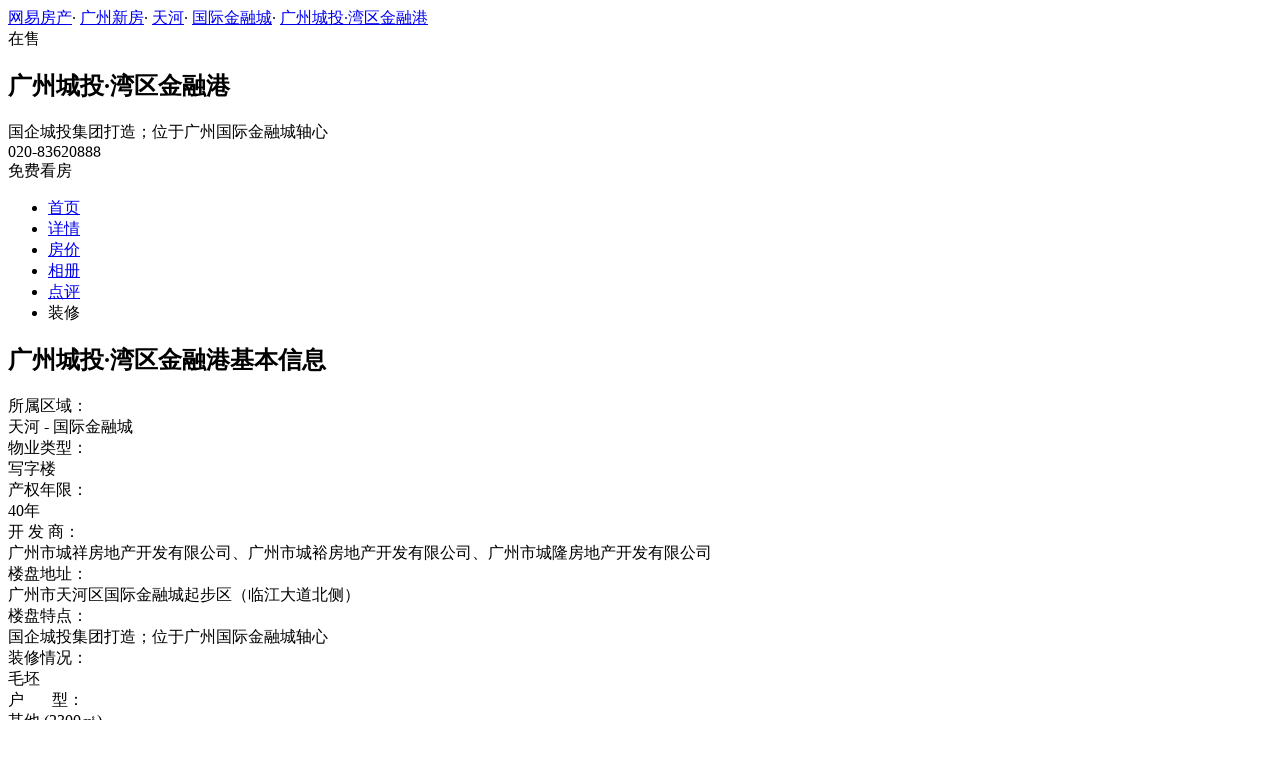

--- FILE ---
content_type: text/html;charset=UTF-8
request_url: https://xf.house.163.com/gz/housedetail/CQHa.html
body_size: 8340
content:
<!DOCTYPE html>
                    <html>
<head>
    <meta charset="utf-8">
    <meta name="keywords" content="广州城投·湾区金融港基本信息,广州城投·湾区金融港产权年限,广州城投·湾区金融港开发商,广州城投·湾区金融港售楼处电话,广州城投·湾区金融港地址,广州城投·湾区金融港开盘,广州城投·湾区金融港配套,广州城投·湾区金融港优惠"/>
    <meta name="description"
          content="广州网易房产为您提供广州城投·湾区金融港开发商、售楼处电话、地址、物业费、绿化率、开盘时间入住时间、周边配套等最新楼盘信息，买新房尽在广州网易房产！"/>
    <title>广州城投·湾区金融港_广州广州城投·湾区金融港基本信息_产权年限_开发商_售楼电话_地址_开盘_配套_广州网易房产</title>
    <link rel="stylesheet" href="https://fps-pro.ws.126.net/fps-pro/frontends/lpk_pc/v274/css/common_css.css">
<script src="https://img1.cache.netease.com/f2e/libs/jquery.js" type="text/javascript"></script>
<script type="text/javascript" src="https://fps-pro.ws.126.net/fps-pro/temp/9d7ccb8526368c4bf1f5a0bf0a7376ee/swiper.4.3.0.min.js"></script>
    <link rel="stylesheet" type="text/css" href="https://fps-pro.ws.126.net/fps-pro/frontends/lpk_pc/v274/css/lpk_detail.css">
</head>
<body>
<!-- 固顶 fixTop -->
<!--除首页外，其他页面用的顶部-->
<script type="text/javascript" src="//xf.house.163.com/product_house_gz/xf/js/district_gz.js"></script>
<script type="text/javascript" src="//xf.house.163.com/product_house_gz/xf/js/price_gz.js"></script>
<script type="text/javascript" src="//xf.house.163.com/product_house_gz/xf/js/property_gz.js"></script>
<script type="text/javascript" src="//xf.house.163.com/product_house_gz/xf/js/huxing_gz.js"></script>
<script type="text/javascript" src="//xf.house.163.com/product_house_gz/xf/js/subway_gz.js"></script>
<script  type="text/javascript">
    var LPK_INIT_DATA = {
        city: "gz",
        cityChina: "广州",
        productid: 'CQHa',
        housePrice: "最新报价参考均价120000元/㎡",
        lpTel: '020-83620888',
        baseDh: '020-83620888',
        cityTel:'4001-666-163 转 8',
        productname: '广州城投·湾区金融港',
        shareImg:'http://pic-bucket.ws.126.net/photo/0087/2021-10-15/GMBH9E1JROSQ0087NOS.jpg?imageView&thumbnail=400y300',
        isDatacenter:'0',
                wxProductCode:'http://house-public.ws.126.net/house-public/16f926d1526845009e7621c6d365f6d7.jpg?imageView&thumbnail=200z200&quality=100',
                groupBuyCount:"1"
    }
</script>

<div class="headPosition"></div>
<div class="head-box head-box2">

  <div class="top-bread">
    <div class="bleft-bottom">
      <a href="http://gz.house.163.com" target="_blank">网易房产</a><span class="dot">·</span>
      <a href="http://xf.house.163.com/gz/search/0-0-0-0-0-0-0-0-0-1-0-0-0-0-0-0-1-0-0-0-1.html" target="_blank">广州新房</a><span class="dot">·</span>
      <a href="http://xf.house.163.com/gz/search/239-0-0-0-0-0-0-0-0-1-0-0-0-0-0-0-1-0-0-0-1.html" target="_blank">天河</a><span class="dot">·</span>
                <a href="http://xf.house.163.com/gz/search/239-719-0-0-0-0-0-0-0-1-0-0-0-0-0-0-1-0-0-0-1.html" target="_blank">国际金融城</a><span class="dot">·</span>
            <a href="/gz/CQHa.html" target="_blank" class="last">广州城投·湾区金融港</a>
    </div>
  </div>

  <div class="lp-head clearfix">
    <div class="lph-left">
      <div class="lp-status "><span>在售</span></div>
      <div class="lpk-name clearfix">
        <h2 class="big-name" title="广州城投·湾区金融港">广州城投·湾区金融港</h2>
              </div>

      <div class="lpk-feature">

                                <span>国企城投集团打造；位于广州国际金融城轴心</span>
                        </div>
    </div>
    <div class="lph-right">
      <div class="lp-tel">020-83620888</div>
      <div class="btn-sign topSignUp">免费看房</div>
    </div>
  </div>

  <div class="nav-bar">
    <ul class="nav-list clearfix">
      <!--当前tab添加class current-->
      <li class="nav-content" id="topNav1">
        <a class="aNav" href="/gz/CQHa.html">首页</a>
      </li>
      <li class="nav-content" id="topNav2">
        <a class="aNav" href="/gz/housedetail/CQHa.html">详情</a>
      </li>
                  <li class="nav-content" id="topNav5" data-flag="1" data-nav="price">
        <a class="aNav" href="/gz/trend/CQHa.html">房价</a>
      </li>
            <li class="nav-content" id="topNav6">
        <a class="aNav" href="/gz/photo/CQHa.html">相册</a>
      </li>
                        <li class="nav-content" id="topNav8">
        <a class="aNav" href="/gz/comment/CQHa.html">点评</a>
      </li>
                        <li class="nav-content zhuangxiuNav" id="topNav10">
        <a class="aNav" target="_blank">装修</a>
      </li>
    </ul>
  </div>
</div>
<!--右侧我要提问弹框 begin-->
<div class="dialog" id="questionDialog" style="display: none;">

    <div class="dialog-con dialog-con1">
        <div class="dialog-tit dialog-tit558">我要提问
            <span class="btn-close"></span></div>
        <div class="dialog-body">
                        <!--提问列表 end-->
            <div class="sendQue-box">
              <textarea name="name" rows="3" cols="80" class="" type="text" maxlength="250" placeholder="请输入您要咨询的问题"></textarea>
              <div class="btn-send">发送</div>
            </div>
            <div class="error-reminds">
                <span class="error-icon"></span>
                <span class="error-words">请输入您要咨询的问题</span>
            </div>
        </div>
    </div>
</div>
<!--右侧我要提问弹框 end-->

<script type="text/javascript">
    if(typeof Calculator !=="undefined"  && (Calculator.pointX === 0 && Calculator.pointY === 0) && document.getElementsByClassName("indexNav7").length > 0 && document.getElementById("topNav7").length > 0){
        document.getElementById("topNav7").style.display="none";
    }
</script>
<script>
    var  headNavIndex= 'topNav2';
    document.getElementById(headNavIndex).setAttribute('class', 'current nav-content');
</script>

<div class="detail-intro box1200 clearBoth">
    <div class="detail-intro-left">
        <h2 class="h2-tit">广州城投·湾区金融港基本信息</h2>
        <div class="infor-list clearBoth">
            <div class="list-left">所属区域：</div>
            <div class="list-right">
                            天河
                                    -&nbsp;国际金融城
                                         </div>
        </div>
        <div class="infor-list clearBoth">
            <div class="list-left">物业类型：</div>
            <div class="list-right">
                                    写字楼
                            </div>
        </div>
        <div class="infor-list clearBoth">
            <div class="list-left">产权年限：</div>
            <div class="list-right">
                                    40年
                            </div>
        </div>
        <div class="infor-list clearBoth">
            <div class="list-left">开&nbsp;发&nbsp;商：</div>
            <div class="list-right">
                                    广州市城祥房地产开发有限公司、广州市城裕房地产开发有限公司、广州市城隆房地产开发有限公司
                            </div>
        </div>
        <div class="infor-list clearBoth">
            <div class="list-left">楼盘地址：</div>
            <div class="list-right">
                                    广州市天河区国际金融城起步区（临江大道北侧）
                            </div>
                    </div>
    </div>
    <div class="detail-intro-right">
        <div class="infor-list clearBoth">
            <div class="list-left">楼盘特点：</div>
            <div class="list-right">
                                    国企城投集团打造；位于广州国际金融城轴心
                            </div>
        </div>
        <div class="infor-list clearBoth">
            <div class="list-left">装修情况：</div>
            <div class="list-right">
                                    毛坯
                                                </div>
        </div>
        <div class="infor-list clearBoth">
            <div class="list-left">户&nbsp;&nbsp;&nbsp;&nbsp;&nbsp;&nbsp;&nbsp;型：</div>
            <div class="list-right">
                                                    其他
                                                                                                        (2300㎡)
                                                                                                                                    </div>

        </div>
    </div>
</div>
<div class="detail-intro box1200 clearBoth">
    <div class="detail-intro-left">
        <h2 class="h2-tit">广州城投·湾区金融港销售信息</h2>
        <div class="infor-list clearBoth">
            <div class="list-left">销售状态：</div>
            <div class="list-right">
                                    在售
                            </div>
        </div>
        <div class="infor-list clearBoth">
            <div class="list-left">开盘时间：</div>
            <div class="list-right">
                                    2022                            </div>
        </div>
        <div class="infor-list clearBoth">
            <div class="list-left">售楼地址：</div>
            <div class="list-right">
                                    广州市天河区国际金融城起步区（临江大道北侧）
                            </div>
        </div>
        <div class="infor-list clearBoth">
            <div class="list-left">预&nbsp;售&nbsp;证：</div>
            <div class="list-right">
                                    20210917
                            </div>
        </div>

    </div>
    <div class="detail-intro-right">
        <div class="infor-list clearBoth">
            <div class="list-left">楼盘优惠：</div>
            <div class="list-right">
                                    暂无信息
                            </div>
        </div>
        <div class="infor-list clearBoth">
            <div class="list-left">交房时间：</div>
            <div class="list-right">
                                    2024                            </div>
        </div>
        <!-- 有客户电话的才进行展示 -->
                <div class="infor-list clearBoth">
            <div class="list-left">咨询电话：</div>
            <div class="list-right">
                020-83620888
            </div>
            <div class="icon-phone"></div>
        </div>
            </div>
</div>
<div class="detail-intro box1200 infor-height-275 clearBoth">
    <div class="detail-intro-left">
        <h2 class="h2-tit">广州城投·湾区金融港小区信息</h2>
        <div class="infor-list clearBoth">
            <div class="list-left">占地面积：</div>
            <div class="list-right">
                                    8422㎡
                            </div>
        </div>
        <div class="infor-list clearBoth">
            <div class="list-left">容&nbsp;积&nbsp;率：</div>
            <div class="list-right">
                                    9.34
                            </div>
        </div>
        <div class="infor-list clearBoth">
            <div class="list-left">总&nbsp;户&nbsp;数：</div>
            <div class="list-right">
                                    暂无信息
                            </div>
        </div>
        <div class="infor-list clearBoth">
            <div class="list-left">建筑类别：</div>
            <div class="list-right">
                                    高层
                            </div>
        </div>
        <div class="infor-list clearBoth">
            <div class="list-left">物业公司：</div>
            <div class="list-right">
                                    广州市建隆物业管理有限公司
                            </div>
        </div>
        <div class="infor-list clearBoth">
            <div class="list-left">地上停车位：</div>
            <div class="list-right">
                                    暂无信息
                            </div>
        </div>
    </div>
    <div class="detail-intro-right">
        <div class="infor-list clearBoth">
            <div class="list-left">建筑面积：</div>
            <div class="list-right">
                                    108911㎡
                            </div>
        </div>
        <div class="infor-list clearBoth">
            <div class="list-left">绿&nbsp;化&nbsp;率：</div>
            <div class="list-right">
                                    10%；层面绿化率：35%
                            </div>
        </div>
        <div class="infor-list clearBoth">
            <div class="list-left">开发周期：</div>
            <div class="list-right">
                                    暂无信息
                            </div>
        </div>
        <div class="infor-list clearBoth">
            <div class="list-left">楼层状况：</div>
            <div class="list-right">
                                    暂无信息
                            </div>
        </div>
        <div class="infor-list clearBoth">
            <div class="list-left">物&nbsp;业&nbsp;费：</div>
            <div class="list-right">
                                    暂无信息
                
            </div>
        </div>
        <div class="infor-list clearBoth">
            <div class="list-left">地下停车位：</div>
            <div class="list-right">
                                        394个
                            </div>
        </div>
    </div>
</div>
<div class="detail-intro box1200 infor-height-310 clearBoth">
        <div class="detail-intro-left">
        <h2 class="h2-tit">广州城投·湾区金融港周边配套</h2>
                <div class="infor-list clearBoth">
            <div class="list-left">地铁：</div>
            <div class="list-right">
                                                                4号线-车陂南                                             、5号线-员村                                             、11号线                                             、13号线                                             、25号线                                 </div>
        </div>
                                            <div class="infor-list clearBoth">
                <div class="list-left">公园：</div>
                <div class="list-right">
                                                                南面临江规划两个游艇码头及休憩绿地公园                                    </div>
            </div>
                                        <div class="infor-list clearBoth">
            <div class="list-left">商场：</div>
            <div class="list-right">
                                                                起步区将会打造全国最大的地下商业空间，总建面约213万平方米，汇聚商务、休闲娱乐、交通中转等多功能为一体，面积约有3.6个花城汇广场大小                                </div>
        </div>
                                                                            <div class="infor-list clearBoth">
                <div class="list-left">其他：</div>
                <div class="list-right">
                    【地铁】：4、5号线交汇站车陂南站；5、21号线交汇站员村站；11号线（预计2022年年底开通）；13号线二期（在建）；25号线（规划）。
【环线】：广佛环线东环线金融城站，预计2023年投入使用，建成后10分钟可到达广州南站，25 分钟到达白云机场，1小时畅达珠三角各区域。
【过江隧道】：车陂路-新滘东路隧道（在建）、会展东过江隧道（规划）。
                </div>
            </div>
                            <div class="infor-list clearBoth">
                <div class="list-left">自驾：</div>
                <div class="list-right">
                    中山大道、黄埔大道、临江大道、科韵路、车陂路（30多分钟到达广州南站、45分钟到达白云国际机场）
                </div>
            </div>
                    </div>
</div>
<div class="detail-intro box1200 infor-height-148 clearBoth">
    <div class="detail-intro-left">
        <h2 class="h2-tit">广州城投·湾区金融港其他信息</h2>
        <div class="infor-list clearBoth">
            <div class="list-left">建筑单位：</div>
            <div class="list-right">
                                    暂无信息
                            </div>
        </div>
        <div class="infor-list clearBoth">
            <div class="list-left">设计单位：</div>
            <div class="list-right">
                                    暂无信息
                            </div>
        </div>
    </div>
</div>
<div class="detail-intro box1200 infor-height-215">
    <h2 class="h2-tit">广州城投·湾区金融港项目介绍</h2>
    <div>
                    广州城投·湾区金融港由超千亿级国企城投集团打造，傲居广州国际金融城轴心，湾区枢纽主位，三横两纵六地铁，多维立体交通，高效辐射全国。首创广州一线江景金融会客厅，盛揽270°一线巨幕江景，大堂10m挑高，标准层高达4.3m，面积超2000㎡，12部高速智能电梯，智能派梯分区运行，配置VRV中央空调，超白钢化LOW-E玻璃，打造临江智慧商务范本。
            </div>
</div>

<div class="rightNav-box">
  <ul class="rightNav-list">
    <li class="login-btn aRightNav" title="登录">
      <p class="name">登录</p>
    </li>
    <li class="logout-btn aRightNav" title="退出">
      <p class="name"><span></span><br/>退出</p>
    </li>
    <li class="wx-code aRightNav" title="微信小程序">
      <i></i>
      <p class="name">小程序</p>
      <div class="wx-box">
        <span class="arrow"></span>
        <img src="" /><div class="txt"><p><span>严选好房</span>小程序</p><p>微信扫码</p><p>直接严选好房</p></div>
      </div>
    </li>
    <li class="ewm aRightNav" title="扫码查看">
      <i></i>
      <p class="name">网页</p>
      <div class="ewm-box">
        <span class="arrow"></span>
        <div id="qrcode1" class="qrcode">
        </div>
        <p class="ewm-tit1"><i></i>扫一扫</p>
        <p class="ewm-tit2">手机查看更方便</p>
      </div>
    </li>
    <li class="calculator aRightNav" title="房贷计算器">
      <a href="#calculatorbox"><i></i><p class="name">房贷</p></a>
    </li>
    <!-- <li class="houseCenter aRightNav" title="选房中心">
      <i></i>
    </li> -->
    <li class="vs aRightNav" title="楼盘对比">
      <i></i>
      <p class="name">对比</p>
      <div class="lppk-box">
        <span class="arrow"></span>
        <span class="close"></span>
        <div class="h2-tit">楼盘对比(<span class="curNum">1</span>/4)<span class="clear"><span class="clear-icon"></span>清空</span></div>

        <ul class="sel-lp-box">
          <!-- <li title="新光大中心" house-id="BZLI">新光大中心<span></span></li> -->
        </ul>

        <div class="input-row">
         <input class="lpSearchTxt inp" value="请输入您要对比的楼盘" type="text">

         <ul class="lpsearch-list">
           <!-- <li title="新光大中心" house-id="BZLI">新光大中3909<span class="add-lp">+</span></li> -->
         </ul>
        </div>
        <div class="btn-pk">开始对比</div>
        <div class="error-reminds"><span class="error-icon"></span><span class="error-words">请输入正确手机号</span></div>
         <div class="histroy">
           <div class="his-tit">浏览过的楼盘</div>
           <div class="his-list clearfix">
            <!-- <span class="aHis" title="新光大中心" house-id="BRQf">新光大<span class="add">+</span></span> -->
            </div>
         </div>
      </div>
    </li>
    <li class="kf aRightNav" title="在线咨询">
      <i></i>
      <p class="name">客服</p>
      <div class="qp"></div>
    </li>
    <!-- <li class="question aRightNav" title="提问">
      <i></i>
    </li> -->
    <li class="collect aRightNav">
      <i></i>
      <p class="name">收藏</p>
      <div class="collect-box"><span class="arrow"></span><span class="collect-txt">Ctrl+D收藏到书签栏</span></div>
    </li>
    <li class="share aRightNav" title="分享">
      <i class="share-icon"></i>
      <p class="name">分享</p>
      <div class="share-box">
        <div class="share-box2">
          <span class="arrow"></span>
          <ul class="share-list">
            <li class="wx mr30" title="微信好友" data-type="wx">
              <div class="ewm-box">
                <span class="arrow"></span>
                <div id="qrcode2" class="qrcode"></div>
                <p class="ewm-tit1"><i></i>扫一扫</p>
                <p class="ewm-tit2">手机查看更方便</p>
              </div>
              <div class="bg"></div><div class="icon"></div>微信好友</li>
            <li class="qqfriend mr30" title="QQ好友" data-type="qqfriend"><div class="bg"></div><div class="icon"></div>QQ好友</li>
            <li class="qqzone" title="QQ空间" data-type="qqzone"><div class="bg"></div><div class="icon"></div>QQ空间</li>
            <li class="sina mr30" title="新浪微博" data-type="sina"><div class="bg"></div><div class="icon"></div>新浪微博</li>
            <li class="yinxin" title="易信" data-type="yinxin"><div class="bg"></div><div class="icon"></div>易&nbsp;&nbsp;信</li>
            <li class="clear"></li>
          </ul>
        </div>
      </div>
    </li>
    <!-- <li class="feedback feedback-btn aRightNav" title="报错">
      <i></i>
      <p class="name">反馈</p>
    </li> -->
    <li class="toTop aRightNav">
      <i></i>
    </li>
  </ul>
</div>
<div id="puzzle"></div>

<!--公共底部 黑色部分-->
<div class="common-footer">
  <div class="houseFootNav">
    <div class="housenav_head">楼盘导航</div>
    <table class="housenav_table">
      <tr class="footArea">
        <td class="td1">区域：</td>
        <td>
          <div class="foot-district" ziduanName="district">
            <!-- <span>不限</span>
            <span>石景山</span> -->
          </div>
          <div class="second-district" ziduanName="districtSecond">

            <!-- <span>不限</span>
            <span>石景山</span> -->
          </div>
        </td>
      </tr>
      <tr class="footPrice">
        <td class="td1">价格：</td>
        <td>
          <div class="foot-price" ziduanName="price">
            <!-- <span>不限</span>
            <span>10000以下</span> -->
          </div>
        </td>
      </tr>
      <tr class="footType">
        <td class="td1">类型：</td>
        <td>
          <div class="foot-property" ziduanName="property">
            <!-- <span>不限</span>
            <span>住宅</span> -->
          </div>
        </td>
      </tr>
      <tr class="footHuxing">
        <td class="td1">户型：</td>
        <td>
          <div class="foot-huxing"  ziduanName="huxing">
            <!-- <span>不限</span>
            <span>一居</span> -->
          </div>
        </td>
      </tr>
      <tr class="footSubWay">
        <td class="td1">地铁：</td>
        <td>
          <div class="foot-subway" ziduanName="subway">
            <!-- <span>不限</span>
            <span>昌平线</span> -->
          </div>
        </td>
      </tr>
    </table>
    <div class="disclaimer">
      <div class="dis-tit">网易声明</div>
      <div class="dis-con">本页面旨在为广大网友提供更多信息服务，不声明或保证所提供信息的准确性和完整性，所有内容亦不表明本网站之观点或意见，仅供参考和借鉴。购房者在购房时仍需慎重考虑，参考本站信息进行房产交易等行为所造成的任何后果与本网站无关，风险自担。</div>
    </div>
  </div>
</div>

<!--网易公有尾部 begin-->
<div class="N-nav-bottom">
    <div class="N-nav-bottom-main">
    	<div class="ntes_foot_link">
      	<span class="N-nav-bottom-copyright"><span class="N-nav-bottom-copyright-icon">&copy;</span> 1997-<span class="copyright-year">2017</span> 网易公司版权所有</span>
      	<a href="http://corp.163.com/">About NetEase</a> |
      	<a href="http://gb.corp.163.com/gb/about/overview.html">公司简介</a> |
      	<a href="http://gb.corp.163.com/gb/contactus.html">联系方法</a> |
      	<a href="http://corp.163.com/gb/job/job.html">招聘信息</a> |
      	<a href="http://help.163.com/ ">客户服务</a> |
      	<a href="https://corp.163.com/gb/legal.html">隐私政策</a> |
      	<!-- <a href="http://emarketing.163.com/">广告服务</a> | -->
      	<a href="http://sitemap.163.com/">网站地图</a> |
      	<a href="http://jubao.aq.163.com/">不良信息举报</a>
      </div>
    </div>
</div>
<!--网易公有尾部 end-->



<script src="https://fps-pro.ws.126.net/fps-pro/frontends/libs/jquery/jquery.cookie-1.4.1.js"></script>
<script src="//img1.cache.netease.com/f2e/house/resold/components/qrcode.1125509.min.js"></script>
<!-- <script src="http://img1.cache.netease.com/cnews/js/ntes_jslib_1.x.js" type="text/javascript"></script> -->
<script type="text/javascript" src="//img3.cache.netease.com/common/share/yixin/b02/yixin.min.js"></script>
<script src="//img1.cache.netease.com/f2e/house/index2016/js/house-slider.1.0.1034528.min.js"  type="text/javascript"></script>
<script src="//fps-pro.ws.126.net/fps-pro/frontends/common/login-beta/js/puzzle.js?v=3"></script> 
<script src="https://fps-pro.ws.126.net/fps-pro/frontends/lpk_pc/v274/js/common.js" type="text/javascript"></script>
<!--章鱼代码 begin-->
<noscript>
    <img src="//163.wrating.com/a.gif?c=860010-0502010100" width="1" height="1" />
</noscript>

<!-- big data statistics -->
<!-- big data analysis -->
<script src="//static.ws.126.net/f2e/products/analysis/js/analysis.350ctAoOoFtN.13.js"></script>

<!--章鱼代码 end-->
<script src="//static.ws.126.net/163/frontend/libs/antanalysis.min.js"></script>
<script src="//static.ws.126.net/163/frontend/antnest/NTM-9X2F9177-22.js"></script>

<!--HubbleAnalysis-->
<script type="text/javascript">
    (function(document,datracker,root){function loadJsSDK(){var script,first_script;script=document.createElement("script");script.type="text/javascript";script.async=true;script.src="https://hubble-js-bucket.nosdn.127.net/DATracker.globals.1.6.10.js";first_script=document.getElementsByTagName("script")[0];first_script.parentNode.insertBefore(script,first_script)}if(!datracker["__SV"]){var win=window;var gen_fn,functions,i,lib_name="DATracker";window[lib_name]=datracker;datracker["_i"]=[];datracker["init"]=function(token,config,name){var target=datracker;if(typeof(name)!=="undefined"){target=datracker[name]=[]}else{name=lib_name}target["people"]=target["people"]||[];target["abtest"]=target["abtest"]||[];target["toString"]=function(no_stub){var str=lib_name;if(name!==lib_name){str+="."+name}if(!no_stub){str+=" (stub)"}return str};target["people"]["toString"]=function(){return target.toString(1)+".people (stub)"};function _set_and_defer(target,fn){var split=fn.split(".");if(split.length==2){target=target[split[0]];fn=split[1]}target[fn]=function(){target.push([fn].concat(Array.prototype.slice.call(arguments,0)))}}functions="track_heatmap register_attributes register_attributes_once clear_attributes unregister_attributes current_attributes single_pageview disable time_event get_appStatus track set_userId track_pageview track_links track_forms register register_once alias unregister identify login logout signup name_tag set_config reset people.set people.set_once people.set_realname people.set_country people.set_province people.set_city people.set_age people.set_gender people.increment people.append people.union people.track_charge people.clear_charges people.delete_user people.set_populationWithAccount  people.set_location people.set_birthday people.set_region people.set_account abtest.get_variation abtest.async_get_variable".split(" ");for(i=0;i<functions.length;i++){_set_and_defer(target,functions[i])}datracker["_i"].push([token,config,name])};datracker["__SV"]=1.6;loadJsSDK()}})(document,window["DATracker"]||[],window);
    // 初始化
    DATracker.init('MA-A924-182E1997E62F', {truncateLength: 255,persistence: "localStorage",cross_subdomain_cookie: false,heatmap:{collect_all: true,isTrackLink: true}});
</script>
</body>
</html>
